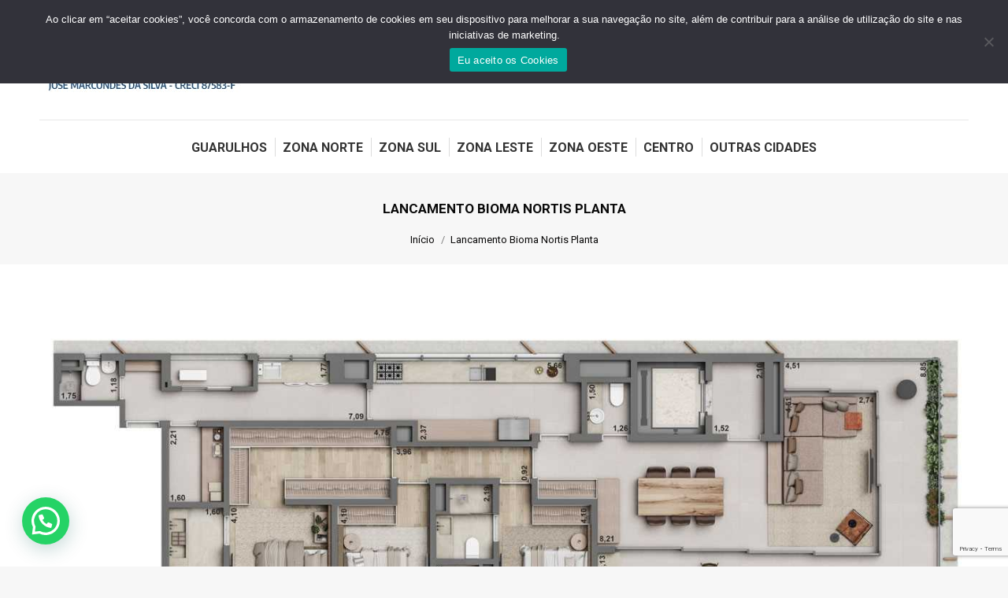

--- FILE ---
content_type: text/html; charset=utf-8
request_url: https://www.google.com/recaptcha/api2/anchor?ar=1&k=6Lfs9JcqAAAAABFTh3e8PWSjswqaS0lOPAO_fRyX&co=aHR0cHM6Ly9hcGFydGFtZW50b3ZlbmRhc2FvcGF1bG8uY29tLmJyOjQ0Mw..&hl=en&v=N67nZn4AqZkNcbeMu4prBgzg&size=invisible&anchor-ms=20000&execute-ms=30000&cb=kmq1iyfvvf3a
body_size: 48683
content:
<!DOCTYPE HTML><html dir="ltr" lang="en"><head><meta http-equiv="Content-Type" content="text/html; charset=UTF-8">
<meta http-equiv="X-UA-Compatible" content="IE=edge">
<title>reCAPTCHA</title>
<style type="text/css">
/* cyrillic-ext */
@font-face {
  font-family: 'Roboto';
  font-style: normal;
  font-weight: 400;
  font-stretch: 100%;
  src: url(//fonts.gstatic.com/s/roboto/v48/KFO7CnqEu92Fr1ME7kSn66aGLdTylUAMa3GUBHMdazTgWw.woff2) format('woff2');
  unicode-range: U+0460-052F, U+1C80-1C8A, U+20B4, U+2DE0-2DFF, U+A640-A69F, U+FE2E-FE2F;
}
/* cyrillic */
@font-face {
  font-family: 'Roboto';
  font-style: normal;
  font-weight: 400;
  font-stretch: 100%;
  src: url(//fonts.gstatic.com/s/roboto/v48/KFO7CnqEu92Fr1ME7kSn66aGLdTylUAMa3iUBHMdazTgWw.woff2) format('woff2');
  unicode-range: U+0301, U+0400-045F, U+0490-0491, U+04B0-04B1, U+2116;
}
/* greek-ext */
@font-face {
  font-family: 'Roboto';
  font-style: normal;
  font-weight: 400;
  font-stretch: 100%;
  src: url(//fonts.gstatic.com/s/roboto/v48/KFO7CnqEu92Fr1ME7kSn66aGLdTylUAMa3CUBHMdazTgWw.woff2) format('woff2');
  unicode-range: U+1F00-1FFF;
}
/* greek */
@font-face {
  font-family: 'Roboto';
  font-style: normal;
  font-weight: 400;
  font-stretch: 100%;
  src: url(//fonts.gstatic.com/s/roboto/v48/KFO7CnqEu92Fr1ME7kSn66aGLdTylUAMa3-UBHMdazTgWw.woff2) format('woff2');
  unicode-range: U+0370-0377, U+037A-037F, U+0384-038A, U+038C, U+038E-03A1, U+03A3-03FF;
}
/* math */
@font-face {
  font-family: 'Roboto';
  font-style: normal;
  font-weight: 400;
  font-stretch: 100%;
  src: url(//fonts.gstatic.com/s/roboto/v48/KFO7CnqEu92Fr1ME7kSn66aGLdTylUAMawCUBHMdazTgWw.woff2) format('woff2');
  unicode-range: U+0302-0303, U+0305, U+0307-0308, U+0310, U+0312, U+0315, U+031A, U+0326-0327, U+032C, U+032F-0330, U+0332-0333, U+0338, U+033A, U+0346, U+034D, U+0391-03A1, U+03A3-03A9, U+03B1-03C9, U+03D1, U+03D5-03D6, U+03F0-03F1, U+03F4-03F5, U+2016-2017, U+2034-2038, U+203C, U+2040, U+2043, U+2047, U+2050, U+2057, U+205F, U+2070-2071, U+2074-208E, U+2090-209C, U+20D0-20DC, U+20E1, U+20E5-20EF, U+2100-2112, U+2114-2115, U+2117-2121, U+2123-214F, U+2190, U+2192, U+2194-21AE, U+21B0-21E5, U+21F1-21F2, U+21F4-2211, U+2213-2214, U+2216-22FF, U+2308-230B, U+2310, U+2319, U+231C-2321, U+2336-237A, U+237C, U+2395, U+239B-23B7, U+23D0, U+23DC-23E1, U+2474-2475, U+25AF, U+25B3, U+25B7, U+25BD, U+25C1, U+25CA, U+25CC, U+25FB, U+266D-266F, U+27C0-27FF, U+2900-2AFF, U+2B0E-2B11, U+2B30-2B4C, U+2BFE, U+3030, U+FF5B, U+FF5D, U+1D400-1D7FF, U+1EE00-1EEFF;
}
/* symbols */
@font-face {
  font-family: 'Roboto';
  font-style: normal;
  font-weight: 400;
  font-stretch: 100%;
  src: url(//fonts.gstatic.com/s/roboto/v48/KFO7CnqEu92Fr1ME7kSn66aGLdTylUAMaxKUBHMdazTgWw.woff2) format('woff2');
  unicode-range: U+0001-000C, U+000E-001F, U+007F-009F, U+20DD-20E0, U+20E2-20E4, U+2150-218F, U+2190, U+2192, U+2194-2199, U+21AF, U+21E6-21F0, U+21F3, U+2218-2219, U+2299, U+22C4-22C6, U+2300-243F, U+2440-244A, U+2460-24FF, U+25A0-27BF, U+2800-28FF, U+2921-2922, U+2981, U+29BF, U+29EB, U+2B00-2BFF, U+4DC0-4DFF, U+FFF9-FFFB, U+10140-1018E, U+10190-1019C, U+101A0, U+101D0-101FD, U+102E0-102FB, U+10E60-10E7E, U+1D2C0-1D2D3, U+1D2E0-1D37F, U+1F000-1F0FF, U+1F100-1F1AD, U+1F1E6-1F1FF, U+1F30D-1F30F, U+1F315, U+1F31C, U+1F31E, U+1F320-1F32C, U+1F336, U+1F378, U+1F37D, U+1F382, U+1F393-1F39F, U+1F3A7-1F3A8, U+1F3AC-1F3AF, U+1F3C2, U+1F3C4-1F3C6, U+1F3CA-1F3CE, U+1F3D4-1F3E0, U+1F3ED, U+1F3F1-1F3F3, U+1F3F5-1F3F7, U+1F408, U+1F415, U+1F41F, U+1F426, U+1F43F, U+1F441-1F442, U+1F444, U+1F446-1F449, U+1F44C-1F44E, U+1F453, U+1F46A, U+1F47D, U+1F4A3, U+1F4B0, U+1F4B3, U+1F4B9, U+1F4BB, U+1F4BF, U+1F4C8-1F4CB, U+1F4D6, U+1F4DA, U+1F4DF, U+1F4E3-1F4E6, U+1F4EA-1F4ED, U+1F4F7, U+1F4F9-1F4FB, U+1F4FD-1F4FE, U+1F503, U+1F507-1F50B, U+1F50D, U+1F512-1F513, U+1F53E-1F54A, U+1F54F-1F5FA, U+1F610, U+1F650-1F67F, U+1F687, U+1F68D, U+1F691, U+1F694, U+1F698, U+1F6AD, U+1F6B2, U+1F6B9-1F6BA, U+1F6BC, U+1F6C6-1F6CF, U+1F6D3-1F6D7, U+1F6E0-1F6EA, U+1F6F0-1F6F3, U+1F6F7-1F6FC, U+1F700-1F7FF, U+1F800-1F80B, U+1F810-1F847, U+1F850-1F859, U+1F860-1F887, U+1F890-1F8AD, U+1F8B0-1F8BB, U+1F8C0-1F8C1, U+1F900-1F90B, U+1F93B, U+1F946, U+1F984, U+1F996, U+1F9E9, U+1FA00-1FA6F, U+1FA70-1FA7C, U+1FA80-1FA89, U+1FA8F-1FAC6, U+1FACE-1FADC, U+1FADF-1FAE9, U+1FAF0-1FAF8, U+1FB00-1FBFF;
}
/* vietnamese */
@font-face {
  font-family: 'Roboto';
  font-style: normal;
  font-weight: 400;
  font-stretch: 100%;
  src: url(//fonts.gstatic.com/s/roboto/v48/KFO7CnqEu92Fr1ME7kSn66aGLdTylUAMa3OUBHMdazTgWw.woff2) format('woff2');
  unicode-range: U+0102-0103, U+0110-0111, U+0128-0129, U+0168-0169, U+01A0-01A1, U+01AF-01B0, U+0300-0301, U+0303-0304, U+0308-0309, U+0323, U+0329, U+1EA0-1EF9, U+20AB;
}
/* latin-ext */
@font-face {
  font-family: 'Roboto';
  font-style: normal;
  font-weight: 400;
  font-stretch: 100%;
  src: url(//fonts.gstatic.com/s/roboto/v48/KFO7CnqEu92Fr1ME7kSn66aGLdTylUAMa3KUBHMdazTgWw.woff2) format('woff2');
  unicode-range: U+0100-02BA, U+02BD-02C5, U+02C7-02CC, U+02CE-02D7, U+02DD-02FF, U+0304, U+0308, U+0329, U+1D00-1DBF, U+1E00-1E9F, U+1EF2-1EFF, U+2020, U+20A0-20AB, U+20AD-20C0, U+2113, U+2C60-2C7F, U+A720-A7FF;
}
/* latin */
@font-face {
  font-family: 'Roboto';
  font-style: normal;
  font-weight: 400;
  font-stretch: 100%;
  src: url(//fonts.gstatic.com/s/roboto/v48/KFO7CnqEu92Fr1ME7kSn66aGLdTylUAMa3yUBHMdazQ.woff2) format('woff2');
  unicode-range: U+0000-00FF, U+0131, U+0152-0153, U+02BB-02BC, U+02C6, U+02DA, U+02DC, U+0304, U+0308, U+0329, U+2000-206F, U+20AC, U+2122, U+2191, U+2193, U+2212, U+2215, U+FEFF, U+FFFD;
}
/* cyrillic-ext */
@font-face {
  font-family: 'Roboto';
  font-style: normal;
  font-weight: 500;
  font-stretch: 100%;
  src: url(//fonts.gstatic.com/s/roboto/v48/KFO7CnqEu92Fr1ME7kSn66aGLdTylUAMa3GUBHMdazTgWw.woff2) format('woff2');
  unicode-range: U+0460-052F, U+1C80-1C8A, U+20B4, U+2DE0-2DFF, U+A640-A69F, U+FE2E-FE2F;
}
/* cyrillic */
@font-face {
  font-family: 'Roboto';
  font-style: normal;
  font-weight: 500;
  font-stretch: 100%;
  src: url(//fonts.gstatic.com/s/roboto/v48/KFO7CnqEu92Fr1ME7kSn66aGLdTylUAMa3iUBHMdazTgWw.woff2) format('woff2');
  unicode-range: U+0301, U+0400-045F, U+0490-0491, U+04B0-04B1, U+2116;
}
/* greek-ext */
@font-face {
  font-family: 'Roboto';
  font-style: normal;
  font-weight: 500;
  font-stretch: 100%;
  src: url(//fonts.gstatic.com/s/roboto/v48/KFO7CnqEu92Fr1ME7kSn66aGLdTylUAMa3CUBHMdazTgWw.woff2) format('woff2');
  unicode-range: U+1F00-1FFF;
}
/* greek */
@font-face {
  font-family: 'Roboto';
  font-style: normal;
  font-weight: 500;
  font-stretch: 100%;
  src: url(//fonts.gstatic.com/s/roboto/v48/KFO7CnqEu92Fr1ME7kSn66aGLdTylUAMa3-UBHMdazTgWw.woff2) format('woff2');
  unicode-range: U+0370-0377, U+037A-037F, U+0384-038A, U+038C, U+038E-03A1, U+03A3-03FF;
}
/* math */
@font-face {
  font-family: 'Roboto';
  font-style: normal;
  font-weight: 500;
  font-stretch: 100%;
  src: url(//fonts.gstatic.com/s/roboto/v48/KFO7CnqEu92Fr1ME7kSn66aGLdTylUAMawCUBHMdazTgWw.woff2) format('woff2');
  unicode-range: U+0302-0303, U+0305, U+0307-0308, U+0310, U+0312, U+0315, U+031A, U+0326-0327, U+032C, U+032F-0330, U+0332-0333, U+0338, U+033A, U+0346, U+034D, U+0391-03A1, U+03A3-03A9, U+03B1-03C9, U+03D1, U+03D5-03D6, U+03F0-03F1, U+03F4-03F5, U+2016-2017, U+2034-2038, U+203C, U+2040, U+2043, U+2047, U+2050, U+2057, U+205F, U+2070-2071, U+2074-208E, U+2090-209C, U+20D0-20DC, U+20E1, U+20E5-20EF, U+2100-2112, U+2114-2115, U+2117-2121, U+2123-214F, U+2190, U+2192, U+2194-21AE, U+21B0-21E5, U+21F1-21F2, U+21F4-2211, U+2213-2214, U+2216-22FF, U+2308-230B, U+2310, U+2319, U+231C-2321, U+2336-237A, U+237C, U+2395, U+239B-23B7, U+23D0, U+23DC-23E1, U+2474-2475, U+25AF, U+25B3, U+25B7, U+25BD, U+25C1, U+25CA, U+25CC, U+25FB, U+266D-266F, U+27C0-27FF, U+2900-2AFF, U+2B0E-2B11, U+2B30-2B4C, U+2BFE, U+3030, U+FF5B, U+FF5D, U+1D400-1D7FF, U+1EE00-1EEFF;
}
/* symbols */
@font-face {
  font-family: 'Roboto';
  font-style: normal;
  font-weight: 500;
  font-stretch: 100%;
  src: url(//fonts.gstatic.com/s/roboto/v48/KFO7CnqEu92Fr1ME7kSn66aGLdTylUAMaxKUBHMdazTgWw.woff2) format('woff2');
  unicode-range: U+0001-000C, U+000E-001F, U+007F-009F, U+20DD-20E0, U+20E2-20E4, U+2150-218F, U+2190, U+2192, U+2194-2199, U+21AF, U+21E6-21F0, U+21F3, U+2218-2219, U+2299, U+22C4-22C6, U+2300-243F, U+2440-244A, U+2460-24FF, U+25A0-27BF, U+2800-28FF, U+2921-2922, U+2981, U+29BF, U+29EB, U+2B00-2BFF, U+4DC0-4DFF, U+FFF9-FFFB, U+10140-1018E, U+10190-1019C, U+101A0, U+101D0-101FD, U+102E0-102FB, U+10E60-10E7E, U+1D2C0-1D2D3, U+1D2E0-1D37F, U+1F000-1F0FF, U+1F100-1F1AD, U+1F1E6-1F1FF, U+1F30D-1F30F, U+1F315, U+1F31C, U+1F31E, U+1F320-1F32C, U+1F336, U+1F378, U+1F37D, U+1F382, U+1F393-1F39F, U+1F3A7-1F3A8, U+1F3AC-1F3AF, U+1F3C2, U+1F3C4-1F3C6, U+1F3CA-1F3CE, U+1F3D4-1F3E0, U+1F3ED, U+1F3F1-1F3F3, U+1F3F5-1F3F7, U+1F408, U+1F415, U+1F41F, U+1F426, U+1F43F, U+1F441-1F442, U+1F444, U+1F446-1F449, U+1F44C-1F44E, U+1F453, U+1F46A, U+1F47D, U+1F4A3, U+1F4B0, U+1F4B3, U+1F4B9, U+1F4BB, U+1F4BF, U+1F4C8-1F4CB, U+1F4D6, U+1F4DA, U+1F4DF, U+1F4E3-1F4E6, U+1F4EA-1F4ED, U+1F4F7, U+1F4F9-1F4FB, U+1F4FD-1F4FE, U+1F503, U+1F507-1F50B, U+1F50D, U+1F512-1F513, U+1F53E-1F54A, U+1F54F-1F5FA, U+1F610, U+1F650-1F67F, U+1F687, U+1F68D, U+1F691, U+1F694, U+1F698, U+1F6AD, U+1F6B2, U+1F6B9-1F6BA, U+1F6BC, U+1F6C6-1F6CF, U+1F6D3-1F6D7, U+1F6E0-1F6EA, U+1F6F0-1F6F3, U+1F6F7-1F6FC, U+1F700-1F7FF, U+1F800-1F80B, U+1F810-1F847, U+1F850-1F859, U+1F860-1F887, U+1F890-1F8AD, U+1F8B0-1F8BB, U+1F8C0-1F8C1, U+1F900-1F90B, U+1F93B, U+1F946, U+1F984, U+1F996, U+1F9E9, U+1FA00-1FA6F, U+1FA70-1FA7C, U+1FA80-1FA89, U+1FA8F-1FAC6, U+1FACE-1FADC, U+1FADF-1FAE9, U+1FAF0-1FAF8, U+1FB00-1FBFF;
}
/* vietnamese */
@font-face {
  font-family: 'Roboto';
  font-style: normal;
  font-weight: 500;
  font-stretch: 100%;
  src: url(//fonts.gstatic.com/s/roboto/v48/KFO7CnqEu92Fr1ME7kSn66aGLdTylUAMa3OUBHMdazTgWw.woff2) format('woff2');
  unicode-range: U+0102-0103, U+0110-0111, U+0128-0129, U+0168-0169, U+01A0-01A1, U+01AF-01B0, U+0300-0301, U+0303-0304, U+0308-0309, U+0323, U+0329, U+1EA0-1EF9, U+20AB;
}
/* latin-ext */
@font-face {
  font-family: 'Roboto';
  font-style: normal;
  font-weight: 500;
  font-stretch: 100%;
  src: url(//fonts.gstatic.com/s/roboto/v48/KFO7CnqEu92Fr1ME7kSn66aGLdTylUAMa3KUBHMdazTgWw.woff2) format('woff2');
  unicode-range: U+0100-02BA, U+02BD-02C5, U+02C7-02CC, U+02CE-02D7, U+02DD-02FF, U+0304, U+0308, U+0329, U+1D00-1DBF, U+1E00-1E9F, U+1EF2-1EFF, U+2020, U+20A0-20AB, U+20AD-20C0, U+2113, U+2C60-2C7F, U+A720-A7FF;
}
/* latin */
@font-face {
  font-family: 'Roboto';
  font-style: normal;
  font-weight: 500;
  font-stretch: 100%;
  src: url(//fonts.gstatic.com/s/roboto/v48/KFO7CnqEu92Fr1ME7kSn66aGLdTylUAMa3yUBHMdazQ.woff2) format('woff2');
  unicode-range: U+0000-00FF, U+0131, U+0152-0153, U+02BB-02BC, U+02C6, U+02DA, U+02DC, U+0304, U+0308, U+0329, U+2000-206F, U+20AC, U+2122, U+2191, U+2193, U+2212, U+2215, U+FEFF, U+FFFD;
}
/* cyrillic-ext */
@font-face {
  font-family: 'Roboto';
  font-style: normal;
  font-weight: 900;
  font-stretch: 100%;
  src: url(//fonts.gstatic.com/s/roboto/v48/KFO7CnqEu92Fr1ME7kSn66aGLdTylUAMa3GUBHMdazTgWw.woff2) format('woff2');
  unicode-range: U+0460-052F, U+1C80-1C8A, U+20B4, U+2DE0-2DFF, U+A640-A69F, U+FE2E-FE2F;
}
/* cyrillic */
@font-face {
  font-family: 'Roboto';
  font-style: normal;
  font-weight: 900;
  font-stretch: 100%;
  src: url(//fonts.gstatic.com/s/roboto/v48/KFO7CnqEu92Fr1ME7kSn66aGLdTylUAMa3iUBHMdazTgWw.woff2) format('woff2');
  unicode-range: U+0301, U+0400-045F, U+0490-0491, U+04B0-04B1, U+2116;
}
/* greek-ext */
@font-face {
  font-family: 'Roboto';
  font-style: normal;
  font-weight: 900;
  font-stretch: 100%;
  src: url(//fonts.gstatic.com/s/roboto/v48/KFO7CnqEu92Fr1ME7kSn66aGLdTylUAMa3CUBHMdazTgWw.woff2) format('woff2');
  unicode-range: U+1F00-1FFF;
}
/* greek */
@font-face {
  font-family: 'Roboto';
  font-style: normal;
  font-weight: 900;
  font-stretch: 100%;
  src: url(//fonts.gstatic.com/s/roboto/v48/KFO7CnqEu92Fr1ME7kSn66aGLdTylUAMa3-UBHMdazTgWw.woff2) format('woff2');
  unicode-range: U+0370-0377, U+037A-037F, U+0384-038A, U+038C, U+038E-03A1, U+03A3-03FF;
}
/* math */
@font-face {
  font-family: 'Roboto';
  font-style: normal;
  font-weight: 900;
  font-stretch: 100%;
  src: url(//fonts.gstatic.com/s/roboto/v48/KFO7CnqEu92Fr1ME7kSn66aGLdTylUAMawCUBHMdazTgWw.woff2) format('woff2');
  unicode-range: U+0302-0303, U+0305, U+0307-0308, U+0310, U+0312, U+0315, U+031A, U+0326-0327, U+032C, U+032F-0330, U+0332-0333, U+0338, U+033A, U+0346, U+034D, U+0391-03A1, U+03A3-03A9, U+03B1-03C9, U+03D1, U+03D5-03D6, U+03F0-03F1, U+03F4-03F5, U+2016-2017, U+2034-2038, U+203C, U+2040, U+2043, U+2047, U+2050, U+2057, U+205F, U+2070-2071, U+2074-208E, U+2090-209C, U+20D0-20DC, U+20E1, U+20E5-20EF, U+2100-2112, U+2114-2115, U+2117-2121, U+2123-214F, U+2190, U+2192, U+2194-21AE, U+21B0-21E5, U+21F1-21F2, U+21F4-2211, U+2213-2214, U+2216-22FF, U+2308-230B, U+2310, U+2319, U+231C-2321, U+2336-237A, U+237C, U+2395, U+239B-23B7, U+23D0, U+23DC-23E1, U+2474-2475, U+25AF, U+25B3, U+25B7, U+25BD, U+25C1, U+25CA, U+25CC, U+25FB, U+266D-266F, U+27C0-27FF, U+2900-2AFF, U+2B0E-2B11, U+2B30-2B4C, U+2BFE, U+3030, U+FF5B, U+FF5D, U+1D400-1D7FF, U+1EE00-1EEFF;
}
/* symbols */
@font-face {
  font-family: 'Roboto';
  font-style: normal;
  font-weight: 900;
  font-stretch: 100%;
  src: url(//fonts.gstatic.com/s/roboto/v48/KFO7CnqEu92Fr1ME7kSn66aGLdTylUAMaxKUBHMdazTgWw.woff2) format('woff2');
  unicode-range: U+0001-000C, U+000E-001F, U+007F-009F, U+20DD-20E0, U+20E2-20E4, U+2150-218F, U+2190, U+2192, U+2194-2199, U+21AF, U+21E6-21F0, U+21F3, U+2218-2219, U+2299, U+22C4-22C6, U+2300-243F, U+2440-244A, U+2460-24FF, U+25A0-27BF, U+2800-28FF, U+2921-2922, U+2981, U+29BF, U+29EB, U+2B00-2BFF, U+4DC0-4DFF, U+FFF9-FFFB, U+10140-1018E, U+10190-1019C, U+101A0, U+101D0-101FD, U+102E0-102FB, U+10E60-10E7E, U+1D2C0-1D2D3, U+1D2E0-1D37F, U+1F000-1F0FF, U+1F100-1F1AD, U+1F1E6-1F1FF, U+1F30D-1F30F, U+1F315, U+1F31C, U+1F31E, U+1F320-1F32C, U+1F336, U+1F378, U+1F37D, U+1F382, U+1F393-1F39F, U+1F3A7-1F3A8, U+1F3AC-1F3AF, U+1F3C2, U+1F3C4-1F3C6, U+1F3CA-1F3CE, U+1F3D4-1F3E0, U+1F3ED, U+1F3F1-1F3F3, U+1F3F5-1F3F7, U+1F408, U+1F415, U+1F41F, U+1F426, U+1F43F, U+1F441-1F442, U+1F444, U+1F446-1F449, U+1F44C-1F44E, U+1F453, U+1F46A, U+1F47D, U+1F4A3, U+1F4B0, U+1F4B3, U+1F4B9, U+1F4BB, U+1F4BF, U+1F4C8-1F4CB, U+1F4D6, U+1F4DA, U+1F4DF, U+1F4E3-1F4E6, U+1F4EA-1F4ED, U+1F4F7, U+1F4F9-1F4FB, U+1F4FD-1F4FE, U+1F503, U+1F507-1F50B, U+1F50D, U+1F512-1F513, U+1F53E-1F54A, U+1F54F-1F5FA, U+1F610, U+1F650-1F67F, U+1F687, U+1F68D, U+1F691, U+1F694, U+1F698, U+1F6AD, U+1F6B2, U+1F6B9-1F6BA, U+1F6BC, U+1F6C6-1F6CF, U+1F6D3-1F6D7, U+1F6E0-1F6EA, U+1F6F0-1F6F3, U+1F6F7-1F6FC, U+1F700-1F7FF, U+1F800-1F80B, U+1F810-1F847, U+1F850-1F859, U+1F860-1F887, U+1F890-1F8AD, U+1F8B0-1F8BB, U+1F8C0-1F8C1, U+1F900-1F90B, U+1F93B, U+1F946, U+1F984, U+1F996, U+1F9E9, U+1FA00-1FA6F, U+1FA70-1FA7C, U+1FA80-1FA89, U+1FA8F-1FAC6, U+1FACE-1FADC, U+1FADF-1FAE9, U+1FAF0-1FAF8, U+1FB00-1FBFF;
}
/* vietnamese */
@font-face {
  font-family: 'Roboto';
  font-style: normal;
  font-weight: 900;
  font-stretch: 100%;
  src: url(//fonts.gstatic.com/s/roboto/v48/KFO7CnqEu92Fr1ME7kSn66aGLdTylUAMa3OUBHMdazTgWw.woff2) format('woff2');
  unicode-range: U+0102-0103, U+0110-0111, U+0128-0129, U+0168-0169, U+01A0-01A1, U+01AF-01B0, U+0300-0301, U+0303-0304, U+0308-0309, U+0323, U+0329, U+1EA0-1EF9, U+20AB;
}
/* latin-ext */
@font-face {
  font-family: 'Roboto';
  font-style: normal;
  font-weight: 900;
  font-stretch: 100%;
  src: url(//fonts.gstatic.com/s/roboto/v48/KFO7CnqEu92Fr1ME7kSn66aGLdTylUAMa3KUBHMdazTgWw.woff2) format('woff2');
  unicode-range: U+0100-02BA, U+02BD-02C5, U+02C7-02CC, U+02CE-02D7, U+02DD-02FF, U+0304, U+0308, U+0329, U+1D00-1DBF, U+1E00-1E9F, U+1EF2-1EFF, U+2020, U+20A0-20AB, U+20AD-20C0, U+2113, U+2C60-2C7F, U+A720-A7FF;
}
/* latin */
@font-face {
  font-family: 'Roboto';
  font-style: normal;
  font-weight: 900;
  font-stretch: 100%;
  src: url(//fonts.gstatic.com/s/roboto/v48/KFO7CnqEu92Fr1ME7kSn66aGLdTylUAMa3yUBHMdazQ.woff2) format('woff2');
  unicode-range: U+0000-00FF, U+0131, U+0152-0153, U+02BB-02BC, U+02C6, U+02DA, U+02DC, U+0304, U+0308, U+0329, U+2000-206F, U+20AC, U+2122, U+2191, U+2193, U+2212, U+2215, U+FEFF, U+FFFD;
}

</style>
<link rel="stylesheet" type="text/css" href="https://www.gstatic.com/recaptcha/releases/N67nZn4AqZkNcbeMu4prBgzg/styles__ltr.css">
<script nonce="8xN7mHn-yTdHVNOp8d83qA" type="text/javascript">window['__recaptcha_api'] = 'https://www.google.com/recaptcha/api2/';</script>
<script type="text/javascript" src="https://www.gstatic.com/recaptcha/releases/N67nZn4AqZkNcbeMu4prBgzg/recaptcha__en.js" nonce="8xN7mHn-yTdHVNOp8d83qA">
      
    </script></head>
<body><div id="rc-anchor-alert" class="rc-anchor-alert"></div>
<input type="hidden" id="recaptcha-token" value="[base64]">
<script type="text/javascript" nonce="8xN7mHn-yTdHVNOp8d83qA">
      recaptcha.anchor.Main.init("[\x22ainput\x22,[\x22bgdata\x22,\x22\x22,\[base64]/[base64]/[base64]/[base64]/[base64]/UltsKytdPUU6KEU8MjA0OD9SW2wrK109RT4+NnwxOTI6KChFJjY0NTEyKT09NTUyOTYmJk0rMTxjLmxlbmd0aCYmKGMuY2hhckNvZGVBdChNKzEpJjY0NTEyKT09NTYzMjA/[base64]/[base64]/[base64]/[base64]/[base64]/[base64]/[base64]\x22,\[base64]\\u003d\x22,\x22FcKrPi9sP3jDlnnCtBwQw4HDtsK0wqZkVR7Ci3RmCsKZw6DCiyzCr1/CvsKZfsKnwp4BEMKMOWxbw5FxHsOLDyd6wr3Dt0AucEJYw6/Drm8wwpw1w6k0ZFIAUMK/w7Vcw7lyXcKOw5gBOMKqEsKjOAnDrsOCaSt2w7nCjcOeVB8OCQjDqcOjw5BlFTw2w64OwqbDvsKLa8Oww5gfw5XDh1HDmcK3wpLDncOvRMOJfcOtw5zDisKSYsKlZMKPwqrDnDDDm3fCs0J1AzfDqcO5wo3DjjrClcOXwpJSw4/CvVIOw5DDqhcxWsKRY3LDh37Djy3DrijCi8Kqw70gXcKlXsOMDcKlBcOvwpvCgsKlw4Jaw5hEw6p4XkHDvHLDlsKBWcOCw4kzw7rDuV7DqMOWHGEQKsOUO8KQNXLCoMOwNSQPOMOrwoBeGHHDnFl0wocEe8KBKmonw4rDkU/DhsOxwp12H8OowqvCjHk0w4NMXsOZHALCkGDDoEEFThbCqsOQw7HDqCAMVnEOMcKwwpA1wrtKw73DtmUXJx/CghXDtsKOSxPDqsOzwrYKw4YRwoY4wr1cUMKXUHJTf8OIwrTCvVsMw7/[base64]/[base64]/CrMKnF8O+PcOMw6oIwrbCnsOKecOFXsOvdMKWTBTCqxl5w4LDosKiw53DrCTCjcOPw5txAn/Dtm1/w4VVeFfCvjbDucO2fl5sW8K6N8Kawp/Dm1Bhw7zClybDogzDpMOKwp0iQknCq8K6UjptwqQDwqIuw73Co8K/SgpewrjCvsK8w4gMUXLDoMOnw47ClX5Xw5XDgcKIEQRhX8OfCMOhw43Dqi3DhsOiwp/Ct8OTP8OiW8K1AcOgw5nCp3jDjnJUwp3CrFpEEgluwrApaXMpworCplbDucKADcOPe8O1WcOTwqXCo8KwesO/[base64]/Cvxl3wpHDiMOXw5ZXwrtuBsO6wq/DvcKsP2VqNTXDjylKwplbwroGFMK5w63CtMOew604wqQLZQZGUXjCqcOoKyTCncK+bMK+F2rCicKNw6rCrMOPNcKLwo5ZFQkKwqPDocO8Wl/Cg8OQw5zCq8OYw4kMF8KifUdyBEJuPMKeTMKXLcO2ZzvCjBHDgMK/w6UZV3rDgsKBw5vCpAh9WsOTwol1w61Sw7tBwrjCiWI+QjjDtW/DrcOAScOBwoZywoLDqcOXwo7DjcO5AHguakvDkUQNwoDDpwkIY8OkX8KBw6vDhsOzwpvDqcKDw6g/[base64]/[base64]/[base64]/WcO2wr1nLsKZwqfCikjDtkzChsKcwr5wU18Sw4pAXMK0d3cjwp8wHsOww5XCmGo4EcKqQsOpJcK5BcKpOCLDkwfDjcKpWMO+PG81woN1LCzCvsKxwpYYQ8OHIcKhw5HDnSbCpBPDvB5pIMKhEsKzwq3DrS/CmQVnWzXDjFgZw7BIw6tDw6/CrUjDsMOTNzLDuMOqwrcCOMKYwq3DpkLCucKVw78hw5RcVcKOJcOHbsK1RsKfJsOTSE3CnEbCi8OXw5vDhxnDtgkzw6lUBVzDh8Oyw5XDgcOWMVDDiBPCn8Kuw4zDuVlRd8KKwpZ/[base64]/[base64]/HD7DtjQ/wqvCjsOfHV85XjAtw6DCg1PCnQzDlsODw4vDnA0SwoVxw50aNsOAw4vDnWZCwr41AGRdw4AkBcOyJQzDjQFkwqxbw4fDjUxGCU5/w5BXU8OWMUwAc8Kbe8KgC1RCw6DDt8KdwrFpZknDmCTCp2rDlUxoPDzCgRPDn8KSDMODwrU9bDozw5A/JAbCnSBgbwZTA1tmWDU6wpRZw4Nbw5cHHsKdBMO3RmjCqxEIHivCtMKrwq7DksOfwoB9d8OvORvCsCTDmmxyw5lmW8OZDTZOw7xbwpvDmsO9wpdPWkA7w7sYfn7Dj8KSSjInSnxPbGhPZzEuwr9aw4zCjjgyw4Iuw6Ecwosiw5sNwocYwq0vw4HDgFbCm11qw6/Dhk9lHh8Gdj4+w59BDFI1eULCrsO1w5nDo0jDjkrDjhHClVcVFFlfP8OSwr/DjC9HeMO8wqVCwrzDgsOQw7ZTwo9DBMO3YsK6Py/CmcKYw5d9MsKFw5lCwrLCnynDsMOYCjrCnWggRzDCgMO7P8Oow5cnwoXDicONw7zDhMO3J8Kbw4Nlw5rCpmrCo8KOwqHCi8KBwrBVwrIAdHNNwoQaKMOxDsOswqU1wo/CrMOaw7kiODbCgsOxw5jCqgTDscO9GMOMwqjDjsOxw4/Dv8KEw7DDhTw7Dm8HKcO3QSnDiC7CvR8kXlszeMOHw5rDjMKXJMK+w5AXNMKZFMKNwrwowrAjScKjw6UIwqTCjFsEX1AHwpHCgi/[base64]/CnS/DssKqbmFcw7bDnsO8w6A0woTDtmPCombCuyPDnCcFfi3Co8KrwqxOA8OYSwxKwqNJw5NrwpDCqRdVRMOrw7PDrsKIwofDt8K9MsKSNMOcD8OhX8O+GMKHw6PCkMOufcKDUGNzw4nCu8K/HMK2esO6RQ/DvRTCuMOEw4rDj8OtCyNxw67DvsOzwoxVw7DCjcOMwqTDiMKhIn/[base64]/DiVAHZsKNHX7CmDnDj0wpXyNbw6Unw6hEwoYRw6bCvGTDs8KSw6grW8KLB07Cgicxwo3DtsOLQF1dRcO8OcOmGGXDt8KKDnFCw5kgPsK+RMKCAX9CGcOnw7vDjHpXwp8kwr3DiFfCtRvCrRxVeXzCi8KQwqPCpcK/ZkDCuMOVVBNzO0Unw5nCqcKOYcKzF2/CrMOmNQZJHgImw6cxU8K9wp/[base64]/DrsOuw5zDglRow4zCm8Oow6RbecOddMK/w6jCjgzCtVPChzkWOcKOREvCuhhLSMOvwqpDw4UFfMKOSmsNw6nCmTtjPyMBw5HDpsKdJHXCpsOKwp3Ds8Ogw60bQXpYwo/DssKSw6wDOsKvw67DuMK6NsKlw7HCmsK7wq3CthYGMMK/wqhQw7lSJcKuwofCmMKtIi3Cn8O6QSPCjsOxDTDCnsK1wqjCr3jDnxDCrcOJwqFhw6DCnMO/NmfDiC3Cqn3DnsKrwqjDkxfDtTcGw6YaOcO+Q8Ocw5vDuznCuA3DkD/ChE5qWwYVw7NFwo7DnwRtWMK2LcKCwpdOcy0Vwq8VaybCmy/DpMOfw7vDjsKXwqEVwo5pw7dKS8OJwo4HwoXDq8Klw7IWw7bCt8K7AsO4V8ONUMOuOBU1wrBIw7txYMOXwqsjASfDmsKwLsONUQnCgcK/wrfDiC7DrcK9w7kPwqQxwpwtw6vCgConfMKGcEdnJcKww6RtHBkLwq7CoBDCiAhMw73DhmzDoFPCv0Znw5cTwpnDll97KGbDkE/CucKVw4Jjw7FJMcKuw6zDu0bDvcKXwqtEw4/[base64]/w7PCi8KbOwk4w4TCicOIK8OCNcO6wpDCgcOZw4gxWUUxSMOpfT9+OnwPw4DCrcOlXFE0USZsfMKrwpZIwrR6w7oRw7sDwrbCgR0RT8O1wrlfcMOCw4jDjjYvw5bDuXXCv8KQWmXCvMO3bmg/[base64]/[base64]/[base64]/DlMOKGS08w5HDiktubSfCpcK0wq/CmcOPw4/DgcKtw5nDu8O1wpV8RkPCkcKVGVUiFcOiw6wdw7vDpcOEw5/[base64]/[base64]/CgsKswrIsGQjCpMK0wopYH8O3w4vDpSXDm8Ogwp3Dr0hBSMOKw5A2D8KjwobClXRsHULDvkodw4DDnsKQw4pfWzfCpBB4w6HCpHw3JVzDlmhxQcOOwq9/FcOQTnd7w5nCt8O1w43CnMOtw5HDm17Dr8OOwrjCvkTDsMOFw43Ci8Omw7ZAM2TCm8OKw4TClsOPIg1hWGXDkcOZw49EXMOrL8OywqgWYcKrwoc/woHCpcOlwozDmcK+wprCq0XDoRvCqmbDrsOwcMKXTsOuKcO4wr3DpcOxIlXCtEZPwp8Iwog9w5bCl8KYwoFdwrzCqmkbVmVjwp8+w43DlCPCmUFbwpXCkAIiJwLCjXNyw7HDqijDh8OvaVlOJcO+w4fCk8K1w5AVEMK/[base64]/CqARXw6tZRENIw6wPw7VHw7zCvMKtYMOudBIRwrAVHMKgwozCssO4ZUDClmkRw5x5w5LCosOYDnPCksO7eAnCs8Kjw6fCqcK+w5zCu8KuD8KXAljCjMKxUMOhw5MhHTrCisOmwpUTJcKvwqXDukUrZsK8J8OjwrPCjMOIIn7CtcOpB8Kkw4jCjS/CjgTCrMKNOQEwwp3DmsOpYhs5w4lBwoUHPsKZwo5YLsOSw4DDlyXCrzYRJ8KAw6/CkSlrw7HCgDh7wpNmw64ow7N9KVnCjyLClVnCn8OnZsOyDcKSw67Ck8Kjwp0/wpDCq8KST8OXw5pxw4dPCxcrIBB+wpLDnsKELAbCosK1CMK0VMKgP0/[base64]/LcOvwr8aGEkHH8KOw5l5J8KvwqzCtinDr8K6XA7ChWLDrcK6N8KQw4DDu8KUwpIWw6Qvw40QwoEtwqXDgAp4wqrDlcOqPjprwpspwot8wpA/wokvWMKUwoLCuAxmNMK3OMO9wpbDhcOMNy3Co0LCmcOhFMKYXnrCssO8wrbDlsOoWjzDm0AXwrYTw6bCnldwwpE2ASPCj8KFJMO6w5/[base64]/DrwnCmEnDpnXDvA7Cr8Oaw5/Dn8Kkw48HwrDClHzCjcKXMwtUw7wGw5HDisOkwrjCtMKGwopgwoDDjcKRKVDCl2LCjBdeKMOxVsOKPT9+IzvCjgAmw7kzwpzDrEYVwokAw5RlHSXDscKywp7DvMOOV8OHGsOab0fDqVDCnnnCs8KhNVzCt8KECS0pw4rCpi7Cu8KGwpnChhzCiz0/woJ5TMOYTA09wogOYiXDhsKDw41nwpYbcjPDu3p1wpF7wpDDiTbDpsO3w4UOIDTCs2XCvsKiI8OEw5hmw55GHMOHw53DmXLDuTLCtsKJe8OOTFbDnxgvO8OsOBc9w7fCusOndC7DssKVwoB5bzDDt8Kdw6XDmsO2w6ZZBQbCswvClsKyET9NSMOsHcKlw6/[base64]/CoVzCosK6wqBNBgTChMOOwpjDrVICw7rDsULDsMONw47CmXfDsXzDp8Kuw4BbOsOKIcKXw6FYR17ClGQmbMKvwqctwqfDgmTDlF7Dg8OWwqHDkBrCrcO8wp/Di8KtaFB1J8K7wo7CjcOWQkDDiFfCuMOKQlTCi8OiX8KgwpfCs3bDrcO1wrPCmBxgwpkZw5HDksK7wqjCiWEIdTTDqAXDrsOsBMOXJTEcZwE0WMOvwoF/wprCj0cjw7FPwpRxOmZRw5oIRg3CumPChgZFwpcIw47CvsKnJsK1ESxDw6TCj8OhNTlQw74kw41yXxrDv8OIw5gaY8OYwobDkxhZNsOEwrTDpEhSwocxIMOpZV/Dll/[base64]/CnsKvecOhw7XDjSNRKsOQw6/CtcKewo/DrGjCssOtHAhROMOGCsK8fS50I8OpKgfClsKiDQktw74BexZdwoDChMOAw6XDosOdWTZAwqNXwps8w5jDm3Uvwpsiwp3Cj8O9f8KDw6TComPCn8KNHxMbesKMwo7ClHoAV3vDmmfCrC5Mwo/DuMKzTzrDhzUYJsOPwqbDum/DnMOfwppAwql8KEoLBH1RwonCgsKJwrJyGWLDoSzDl8Ovw6/DsXfDtsO0EDPDj8KyM8KjYMKfwpnCiifCl8Ksw4fCjSbDhMO0w4fDtsOqw7NNw7QLe8OyUwjCsMKbwpzCvFPCvcOJw4XDsykAHcOrw5nDuzLChF3CosKJC2/DhxTCg8OWQWjCvVo3A8KbwoTDmSk+cgPDs8Kmw5E+a3oXwqzDrgDDomJzMVhpw4nDtwY9S11DKBLCrl5Aw5vCvFPCnW/DhsK+wpzDoG48wqlsQcOww4/DpcKlwozDhk5Vw7Zdw4jDm8KvH0grw5vDq8KlwpvCg1/[base64]/DhsOXZFlSw6Npf2PDlMK/wrLDl8O6woQpWMKBNw4Fw6cjwrRLwojDnGhYOMOuw43Cp8O6w4DCosOIwoTCtAxKwrnCsMOew7MlOsK6wo9kw6jDrH3CgcOmwozCtVtvw7JNwqHCkQ/[base64]/e8KRaAzCmMOUwobDiSYgBsOXwrYDwpI7WMKSIcO0wphNPEY5M8KSwp/CvCrCrQAbwrBLw7bCjMKBw65GZ2nCpS9Qw6sbwpHDlcKeeFoTwrXCg0s8PwAiw7XDq8KuT8O0w6PDjcOpwoPDscKEwoAlwogaAwVSFsKtwrXDlVYrwp7DjMOWesKnw6vCmMKWwojDicKrwp/[base64]/[base64]/GDTDvg/DssOSwqLDlsKyw50Bw4/Cg2LCigAYw7vCt8KteU1mw4Iww6jClkYhaMOZT8OJccOJUMOCwpDDmEfCsMOKw5LDsWUSDMKHCsOhAEvDtitrQ8KyfcK7wrfDpGEbRAXDi8KswrTCmMKjw50gK1vDlBLCuFwDGmtlwppeJcOyw6/DqsKAwqjCnMOQw7HDsMKjOcKyw6QIIMKNAg8+Z0fCpMOtw7A5woYgwoF1fMOywqLDlhBawoIkZDF1w61VwrR0AsOadsKfw7PDlsOaw51Qw7LCuMOewozDhsOXcD/DkinDmC5gVW1BFBvCnsOFYcK+WcKOE8O4NcK3OsKvEcOTw4DCgTgJSsKDQmUfw6bCtTLCoMOOw6zCmxHDpDEnw64zwqbDplgiwrzCssKmwqvDh2TDkXjDmRLCglIWwq/DgRc3FsKFYR/DssOcHMKow7nCqyQ2WsO/MEjDvTnDoFUUwpJ2w4TDq3jDnmrDrwnConZkEcOaIMKgfMOReXTCksO8w6gSwoXDm8ONwqHDocOrwoXCr8K2wobDpsONw64rQ2hDVk/CqMKpBEUmw54cw44nw4DDgh3ChsOzf0TCrA3ChQ3CkW1HMg/DiSp7LTcXwpcpwqckbwjCvMOZwrLDn8O5FhZyw4xEB8Kvw542wpZdUsO/w7XChxMfw4RNwq/[base64]/DgsOfw7AhIDfDiMK/wo3Co3bDkQHDq8KwRHPDt10rKETDjsOAwoXDm8OrIcOKT05VwrgAw4/CisOywqnDnR0RP11MDw1nw6hlwqxgw7gkW8K6wohIwp4KwpPCgMOBMsKLAS1DZCfDjcOZw7RIPsKJwolzWMOwwoIQAcOfKsO3ScObOMK5wrrCnCjDo8K7fmd0WcO0w4Nlw7/Cvk9tWsK6wroXZCzCjzkXExQITCvDlsK4w7vCi37CiMOEw4Afw4YbwrslMcO3wp8fw4U/w4nDrn9UB8Kxw6AWw71+wq7Cim0eLV7Cm8OxUjE3w4PCssOKwqvCim3Dp8K0NmUfFFI3wqQDwp3DpzHDi39/woJBVHPDm8KrUMO3OcKKw6bDr8Kbwq7DgAPCnk4Gw7/[base64]/DncKwFsKscMOLwo1/asK5Q8KdwppdwqfCgMOuw57Dvz3Dg8KgYBE6f8Kpw5XDtsKELcOOwpDCsh82w44Mw6NuwqjDpWnDpcOmTMOwRsKce8OeIcOdDcKlw7/[base64]/CiE/DqMK4wonDtRxbwrXDtErCqjvCsMK/FsO9LcKxwrjDosKvX8KZw6TCn8KDL8KEw48UwqctIsKIN8OLe8Ocw5VudHzCkMO7w5rDkEJKJxzCj8O/[base64]/wpnClik0aGbDgxxZwqXCvsOTw6lrwpjCoFFBacOAcMKebXMgwp4vw7DDq8KzPcOgw5MCw70NecK6w78EQhZFMcKFLMK0w7HDocOpDsO7SXzDjlZTAgUiRHczwp/Ct8O4HcKiAcO0wpzDgzTCgn3CsjNkwoEww5LCuFEDFU5SSMOGCRN8woTDkVbCscKOwrpMw4zDncOEw7/DksKJwqgQwrnChg1iw4/DmsO5w53DocO8wrrDhSAVw51Sw4rDqsOjwqnDu3nClMOmwqhMPiI9OADDjVBMfTDDsRnDtihfXsK0wpbDlm/CpF5CHMK8w5BOAMKeLwvCvcKDwoNVA8O/HCLChMOXwoXDusOwwqLCkSzChnM+aB8yw57Dm8O3FcKLS28AK8K/wrsjw5rDtMKKw7PDssO5w5/ClcKOUQfDnGgdwokXw6nDicKaPRDCnwIRwqEHw5XDucO+w7jCu0QBwqnChzAZwoBrVGnDsMKKwr7CrcOUCyppC2tVw7bDmMOnNkXDvjRPw7TCj2xGwonDmcKufFTCrR/CtDnCoh7Cn8K2Y8KgwrsMK8KJRcO5w7VNXcK+wpJrE8K4w450QBbDvcKdVsOdw558wrJAD8K6wqfDvMOowqHDn8OyRksufkxnw7EeDBPDpkFawpbDgGpteT3Cm8K4PgljECvDssKRw4sdw5TDk2TDpW7DkR/[base64]/Cin/Dg8Omwr1VwqTDn8OPD0jDhUoPMAjDt8OFwqLDu8KQwrt4TsOuecK+w5xtWw9vWsOVwp54woRCMXESKB87WMOAw7E2fgkMclDCjMOkJsOEwqHDi0DCpMKVRiLCrzrClnBVWsOyw75Jw5bCu8KYw4ZVw6BWw6YeCmQyF0pTKV/CvMOlSsOOAXAaIcKrw7o3TsOzwoZHRMKFGWZmwpdOF8OtwpjCpMOXbBl8wo5tw6zDnibCtcKkw6pYEwbCpcKjw6rCowBqBcK3w7PDtRLDksOdw5wkw4MOPBLCocOmw7fDr0/CsMKnecOjDiFzwqDCiAU8ZXkHwoEGwo3Cj8OEwrTCvsO/[base64]/w49sfyjCsxgtwrJ7w4VAPcK8w4DCoDUxSMOJw5ERwo/DnSDCmsO7GcKkBcKIA0zDjA7CosOTw4LCjRkyUcO4w4LCjMOePF/DoMODwrMLwpvDv8OoHsKRw5bDi8Oww6bCh8OJw73DqMORccOywqzDkXJMFHfClMKBw5TDhMOnAxQrE8KeJR9Hwrlzw6/DqMOdw7TCq1LCpFEvw510KMOJIsOqRcKewrERw4DDhEwaw49Dw6bCm8KRw6ofw4Jew7fDi8KhRi4zwrprbsK0b8OZQcO2bwHDkgkHdMO/wr/Cj8O5wrUlwoMBwplZwo89wp4CbwTDuDlqEQXCjsKmwpI1ZMK1w7k7w6fDmHXCsCNcworChcKmwrV4w6wiP8KPwqYPXhRSacKKfinDnjTCksOpwppqwqNrwq7CnU/Cnx4HU24hAsOlw7/CtcOHwr9lalQWw5k6HQ7Cg14EdGM/w6VDw5UKCcK1IMKmBErCl8KETcOlA8KLYFrDm3FvNBQhwqNVwrATFkBkG34FwqHClsOoM8OSw6fDgcOUSMKFwp/CuxY9VsKMwrpTwqtQOU/DuiHCksKCwqfDk8KcwqzDrg5Kw4bDnDlswrg/[base64]/BMK2cMOZwrHCtsKQw7fCssOaGcK2Wxpww5zCrMK0wqtqwqDCpDHClMOtw4HCtwvClBXDq0kPw7/[base64]/CqcOeMjQ3GMOGwrjCpSYOwoZ2aMOQF8ODcW/CukBTc2jCvDA8w6pBXcOtPsKvwrzCqmvCkyLCp8O4Z8Omw7PCiE/Ckw/Ci2fCgWlMe8K0w7zCiXQOw6VKw6HCh19HWl0cIS4kwqrDvD7DtcO5VRvCt8OYdihywqYlwpRwwpsgwpLDrFVKw4HDhBvDn8OSKxjDs2Qow6vCuj4ZEWLCjgM9RsOqYALCgFMrwo7DnMKLwpsdWALCkV8mBMKhEMKvwpnDmAjCoE3DlMOnXMKzw4/CmcO+w7xxBArDk8KlW8Ogw5tfLsOLw7Q8wqzCjcKbOsKXw4Aaw4A4R8O6QlLCi8OSwoJKw7TChsKVw7TDhcOXIhTDnMKrHRDCp3LCjlTClsKJw6suaMOJbntnCS56JWUvw4XCowEtw7DDkkrDucOjwqcyw4fCqDQ/fRrDumM/CgnDpDo7w5gnJz3CnMO1w6zDqAJSw4E4w7bDkcKsw57DtGPCtcKVwoFewp7DuMOQasOOOggJw4ExR8K2esKOWX5BacKJwrTCqxLDp21Uw5hHAMKEw7XCn8KGw6NGGMO6w6/Ch0DCuiMPUUg6w7l1LnPCqcOnw5FtPDpoYUAPwrdTw7USJcK0Gjt9w6Nlw5YzWGfDgMORwqQyw4PDqh4tWMOmZ2BRHsOow47DpsO/LcKAJcOLQMK5w7swE2xLw5JKIXbClBnCvsKcw6c2wpMowod6I3bChsKjcicLwpXDgsKFwqoowo3DicO/w5ZcLAsmw5gvw5vCj8K/[base64]/CiU0XwojCv03DhsOAwrM5MTXDmsKdwok5FWjDrsKXJsKVFMOHw6Umw5FlJzPDl8OFMMOOOcK1OmDDqg4vw6bCtcOET23CqGrCrAx/w7vChg1EI8O8EcO7wr/DgFQgw47DgUPDtzvCvHvDlgnCmjLCnsOOwrU1AMK9RFXDjm7CocORV8OyaFzDthnCgnvCtXPCi8OxOH5ywr4KwqzDuMK3w5DCtkbCncO+wrbChsOAeHTCoiDDrsKwBcK6QMKRaMO3ZcKlw5TDm8Onwoh9XE/CkyXCgcOFEcKVwr7ClcKPRkY6AsK/w65HLl4mwrg4AirCjcK4OcKdw5ZJV8Klw412w5/DrMKNwrzDgcO5wq3DqMKMERPCu38ywqnDgj7CsEfCm8KaJcOtw5pIDMKDw6NSdsOrw6R9en4kw7BrwrDCk8KEw4nCqsOEEU0AeMOXwo7ChT/Ci8O4TMKDworDjsOYw6LDswvDt8O9w5BlD8ONIHBcJMKgAlDDlhsSDcOkE8KFwpB5e8OcwqrCjl0BEVcZw7APwpnDj8O1wr/CrMK0bSJIasKgw6Akwp3CqmFrZsKbwoDDqMOlOQkHHcOiw4EFwovDj8KvcljDqnLDncKcw79Nwq/DmsKlY8OKNz/DocKbFF3CpMKAw6zCnsKDwqtcw5nCt8KsccKAQMKrbnzDpcOwesKgwpUcJyNAw6TDrcOTIn4eBMOVw7wLwrLCisOxEcOTw6cdw5sHXGtKw6RXw7l6dzJYwo8jwpHCnMKfwp3ChcO8OX/DpUTDg8OLw5kkw5V7wqgdw541w49VwpLCosOTTcKNc8OqXn03woTCn8KWwrzChMK4w6M4w6DDgMObEhx1B8K6P8KYBlUGw5HDk8OdMMK0czImwrbDuGXCsEBkC8KWDyltwpbCoMK/w4DDghlXwps8wrbDtFvChiLCp8OpwoPCkhtBQsKjw7jClg/CkwQ+w6F4w6LDtMOjC3pAw4AcwqrDtcOGw58UJm3Dg8OwNMOnLsKIKU8ydg8fNcOAw7I/KgPCmMKvWsOZUMK2wqPCncOUwqRvKMK/BcKAHTJnXcKcccKYMMKjw64mMcO6wpvDpMOiI2bDi1vDt8KxFMKBwpUqw6vDl8O0w5nCosK3K0DDpcOoCHPDm8KmwoHDm8Kxa1fCkMKqWsKiwrMSwoTCnsKHTh7ClmREZMKEwrrDsF/CoE5TNiDDhMKLGGbCtnfDlsOiUSkULk/Dg0PCv8KgdTnDp3fDlsKtT8OlwoBJw4bDq8KPw5Jmw7rDs1JFw6TDp0/Csh7DhsKJw6QEQ3fCv8K8w4bCqS3DgMKZVMOlwqceLsOWOjPDocKowrzDuR/[base64]/DiRbCgHXCoMKEPsKMWl7DuyJDbMKHwrnDnMKRw5oQdkJvwrs2fWDCrV5xw5V7w4x4wrrCkEvDgsOpwq/DvnHDh3NuwqbDhsOne8ODPTzDu8KZw70NwpvCvmItY8KVA8KRwqcFw64KwpIdJ8K7ZBcRwp/Do8Kawq7Csm/DqcO8wp4dw5QwUUQAwoY/[base64]/CnXZOGDHDh8OUD8KYT0wdEx7CtcKIaF3ClSHCnybDkk0LwoPDjsO1UcOzw5bDnsOPw6jDqEkgw5/ClhnDvWrCox54wp4Jw6HDo8KMwrvDrsKfecKNw7vDhMO/[base64]/[base64]/eBDDr8KaAWPDocOVR8O5FjxsIMKPwpLDkMKVwpTCpXDDl8O1EMKSw4LDnsKsfsKYC8KOwrZYGzVDw6vCq17CvcKbGUjDjHTCkUsbw7/[base64]/CssOlw6Ytw53Cv3BEPMO5f8KewrcWCA7CtWUawqEsRsOawpJPR2PDrsO7w4I4UXQdwo3CsG45MS0PwpF0cMKYCMOwMFMGXcOgGn/Cn3/CgWQiJlcGZcOcw5LDtnlGwrt7WUkHwotBTnnCrBXCvcOGR196TMKTIcOdwrxhwrHCh8KBJ11/w4bDn2E0wqErHsO3ThMgTAALX8KOw7nChsOywq7DjsK5w48Aw4sBbzHCpcOAcG3CgGhYwoZra8KhwofCkcKdwoLCn8OZw6YXwr8nw5/Dl8KdEcKCwpbCq1x/[base64]/CnsO0wqLDncKtTwnCqsKHwpfCmXQzw5pDwprDqCTDiGbDpcKxw5PCqnYNRkp/wqlMZDzDmm/[base64]/[base64]/DrsOdfyx2AcKZJEdCUcO+SVbDuSJLw6/ConJwwrDCsAzCvRwlwqENwonCo8OhwoHCvlI7McOgQ8KJLwFGXCfDrjXCisKhwrnDii9Nw7TDp8KyH8KvMMOPfcK/wq7ChXzDuMOJw5pjw69Ewo7ClgfCkCEQO8OAw7nDrsOTwqtIV8OJwq3Dr8OPChXDsznDgx/DhBUtJk7DicOrwoJQPkLDmVBTEng/[base64]/[base64]/OWBQwqkmw4FywqvDuCbDmRfDvAPDiUkCACV7PsKkXQvCnMOlwpRdIMOIGsKWw5vCjUbCrcOWTsKuw5YQwpkZHyIow7RhwrAYLsOufMOIUktOw53Dp8OwwqbDicOPF8OawqbCjcO4QcOqGhLDunTDjwvCnHnDuMOVwqXDi8Odw7/CqTgEEyEqcsKWwrXCtQhlwopVQDjDtCPCpMO/[base64]/wrvCrCVQDsKHX0/Ck8O5woXCkMKtw5HDvcOrw5nCqCXDr8K7a8KGwqgWwpjCmTbCjQfCuWgrw7FwZcOmP2XDhMKqw4ZLZMKlBWfCpQEEw7LDsMOAS8Knwr9tBcOvwqVdfsOIwrE2C8ODF8K6ZWJPw5LDuyzDhcKKNsKhwp/CvsOgwppFw73Cr2TCr8O0w5DCsHTDk8KEwo80w6fDpgthw4leG1bDlsOFw77Cg31PcMOeaMO0JD5EfEnDh8KLwr/CicKIwpcIwq3Cn8OWEyE+w7PDrkbCmcKBwqk/AsKjwovDk8K8KgLDi8KPS3DCmGUvwqLDgAkUw5pSwrIVw5Auw6jDscOXP8KZwrVQYjITXsOWw6xswpBUVRFfAyLCkQ/Cs2tWwp7CnCBuSE0dw6Icw5DDu8OLdsKjwozCocOtIMOkEcOmwo0sw4bCm0F4wp9Cw7BHQMOSwp7ChsO0PkLCq8Kfw5pEPMK9w6XCjsOEWMKAwplLcG/DixwiworCvwTDlMKlPsODMgZcw77CoyMbwotBSMKyHhTDrsK7w5MzwpLCi8K0BMOlw700bsKHK8OTw4AQw4x+w4jCtcO9woUyw6/CjcKlwrbCnsKwE8O/[base64]/[base64]/[base64]/[base64]/Cl8KOw7hIeRTCnMO3w6nCgV3DjsOMwq3DmUDClcK3YMOlYm0tRULDkR3CucKmdsKCIcKdYEhOdiVhwpgdw7XCtsKpKsOoEMKiwrh/[base64]/[base64]/[base64]/w43Dr8OHw67DtcK5w5XCgcKBw5FLw4tuK8O3bMKTw5Udw6LCtBoNBFMLDcObDxpUcsKJFQ7DpDlvdHQuwonCg8ONwqPCqMKLTMK1dMKeUyNnwpRBw63CnnAFPMKhU27Cm2/CpMKgZGbCvcKyPcKPTQFbbcOeLcOKCCbDmTc9w6oYwqQYaMOuw6HCjsKbwr7Ch8OOw7cHwrt9w6/CgmDCo8OkwpjCkD7CiMOswohXdMKqDRTCgMORCcKBd8KhwoLChh3CpsKWe8KSImYlw7HDtMKZw7MqAMKJw4LCtCzDlsKUH8Krw4Baw5/[base64]/DtWLDmMO/CcKVLA7DicKEX8ONwoDCqAHDssOSScKUFFLCuD/Dr8OBEyzCmT3DvsKZSsK1MlspZltIIynCkMKmw70VwoZ5Ex5jw4TCocKVw6nDncK0wpnCrj4mO8OhGR/DuCIDw5jDm8OrT8OcwrXDhQ3DlMKnwoZTM8KdwqPDjsOJfBY5S8KRw4XCl2pYVUx2wo/[base64]/DjhoeD8OTbBLCrQHDu8KyBGh5wrRuLnPCk1csw5PDvArDkcOeZQbDt8Ozwps6Q8OUP8OjP3TCkjlXwqTCnhjCucKfwqnDj8K5GHFiwp5jwqo1LcKXEsOywo3CgGpDw77DsSJLw4PDgBrCplp/wp8IYcONacOowr8SMRnDiSs4LsKAIFPCgsKMw4pZwrtqw4kNwp3DpMKGw4vCrnvDmkBBDMOWbXlJVVPDvH13wq/ChA3CtsORHhgEw5Q/IUd/w5zCjcK1LmHCu3ACTsOCO8KAIcKOasOdwp9swqLCiykMNkTDnmPCqifCmmEVZsKiw4ZZOcORJXYZwpDDosK9FFtLLsO0JsKHwrzDtg/CkiQBM2dhwr/[base64]/wpXDuhM7wpJVXkR+N8Omw7nCkywWU8K/[base64]/CpcKxF8KQKsK/w4J6WEh2w713K8O1VSMiTjzCo8K5w7MlNVJOwrltwpXDsATDgMOHw7bDu0o+BTEDc24zw6RNwrcfw6cbB8O3cMOZc8Ktd0sDPw/CmnBeWMK7Wx4MwqfCsyNEwofDpnHClU/Dt8KSwrPCvMOoNsOrEsKyKF/DsnDCtsOrwrfCiMKZBy/DvsOBVsKow5vDpifCrMOmSsKxMhdDQixmK8KHwoPDqUrCo8O7UcKjw7zDngnCk8OlwpM8wqo3w5I/AcKiOA/DuMKrw4bCr8OLw4Adw6g9Mh3CqF46R8OJwrPCsmHDjMKbKcO/acORw5lTw4vDpCzDgX5JSMKZYcOEOEhyPMOofsO+wq8oOsOLBX/[base64]/wrFkE2nCtydJHEJLw7IhByxsG8OowpzDqlEqcVsJw7HDn8K/d1wOHnhawqzDvcKewrXCi8Owwp9Vw6XDj8OEw4gLZMK3woLDgcKbwpnDk0t1w7fDh8KlY8K7YMKRw7zCp8KCfsOldW8eXjHCsgM3w4l8w5vDkFPDuWjCrMOVw4PCvHPDocOLSjPDugpZw7AALsOqDkDDpXrChHVMPcOYE2XCtQ1WwpPCrjk2woLCqQ/[base64]/VsO2aDLClcKJT8OKw5A8w6YWFDwGLMKRw5DCvD3Crz/[base64]/wqPDoXkaw4M7w4U3BykTwqDClRduEcOhwqFnw6JFwqZKbcO1wovDv8KFw7hvW8OVKF3ClAzDrcOawp7DlV/Cu2vDv8KMw6TCpBLDpyLDuRbDosKewo7ClsODD8Kuw74DJsOGQsKnB8KgB8KKw4Uaw4o6w4LDlsKWwoFjM8KMwr/DpTdAW8KTw6VKwrkvwplLw4h0CsKvOMO7V8ONK08BNxshcyDDk1nDlcKlNMKewqUNRXEgEMOZwq3DnifDmVtWH8Kow6zCrsOkw5jDqsKNcMOiw4rDtTTCu8O/wpjDkWkIBsOXwoptwqsQwqNOwpgMwrxsw4dcPENvPMKiW8KQw418YMKqwp3Dr8OHw5vDvsOoQMK7KEHCusKEUQ0DCsO0JmfDtcK7TsKIFUBeUsOrHHoNwqPDmDUjcsKFw5sww5rCssOVwrvCrcKew6XCphPCqV3ClMKZNigXdXAjwp/[base64]/Cs8K8SHXCt8OvGMKyH1rCmn7DlWtywq1Nw65Vwo/Cs0zDksK6dl3CrsORMmbDjRDDr2IKw5DCmwEcw4UNw4TCg18KwrM5LsKNKMKMwqLDvCEFw7HCrMOofcO0wrEpw6d8wqPCtCJdMW/DpFzDr8KgwrvClH7DoC1rSAw9TsKBwq5uw57DlMK0wrbDt2HCpA0RwrEyUcKHwpbDt8KCw5HCqD4UwpJeN8KMwq/CnsOmcWYswp8zIsOuLA\\u003d\\u003d\x22],null,[\x22conf\x22,null,\x226Lfs9JcqAAAAABFTh3e8PWSjswqaS0lOPAO_fRyX\x22,0,null,null,null,1,[21,125,63,73,95,87,41,43,42,83,102,105,109,121],[7059694,596],0,null,null,null,null,0,null,0,null,700,1,null,0,\[base64]/76lBhn6iwkZoQoZnOKMAhmv8xEZ\x22,0,0,null,null,1,null,0,0,null,null,null,0],\x22https://apartamentovendasaopaulo.com.br:443\x22,null,[3,1,1],null,null,null,1,3600,[\x22https://www.google.com/intl/en/policies/privacy/\x22,\x22https://www.google.com/intl/en/policies/terms/\x22],\x220JQzmTpeVUo8zgiy2H/ajaxtTpPD8KE94ULzliyKMRo\\u003d\x22,1,0,null,1,1769944921902,0,0,[28,121],null,[189,50,243,36,152],\x22RC-TayObeMhZFUIGQ\x22,null,null,null,null,null,\x220dAFcWeA6WplOz2qdUoceuD55E4QfMNGD9Ra-fwguM900i6yz98jm9D5J7waeJlgdBVN4cwBX42cql7ntcVuqGSmbgaB9ceFKnew\x22,1770027721866]");
    </script></body></html>